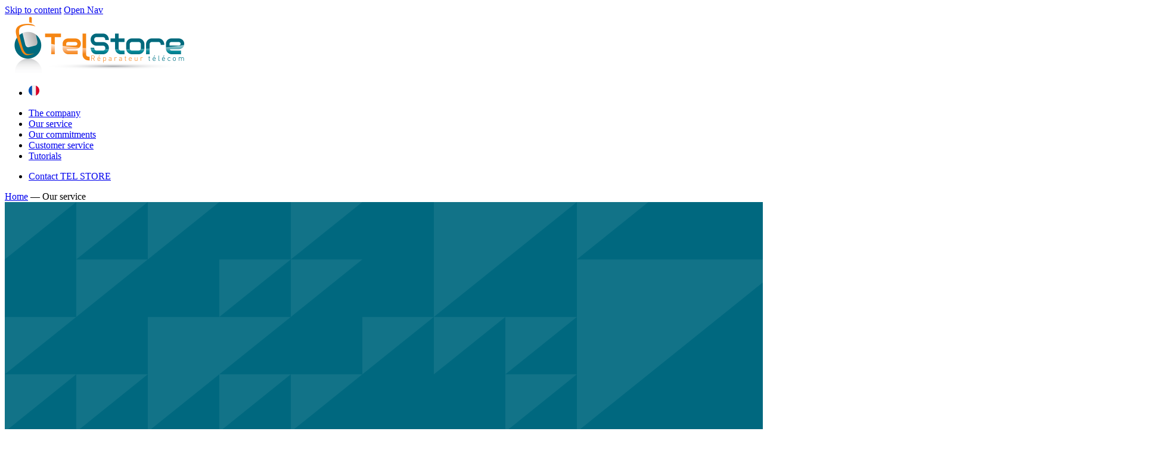

--- FILE ---
content_type: text/html; charset=UTF-8
request_url: https://www.telstore-france.com/en/service/
body_size: 9493
content:
<!DOCTYPE html>
<html lang="en-GB" prefix="og: http://ogp.me/ns#">
<head>
	<meta charset="UTF-8">
	<meta name="viewport" content="width=device-width, initial-scale=1">
	<link rel="profile" href="http://gmpg.org/xfn/11">
	<!-- Setting favicon, Microsoft and Apple Touch Icon 
Replace the icons using - http://realfavicongenerator.net/
-->	
<link rel="apple-touch-icon" sizes="180x180" href="https://www.telstore-france.com/wp-content/themes/boilerplate_theme/assets/images/icons/apple-touch-icon.png">
<link rel="icon" type="image/png" href="https://www.telstore-france.com/wp-content/themes/boilerplate_theme/assets/images/icons/favicon-32x32.png" sizes="32x32">
<link rel="icon" type="image/png" href="https://www.telstore-france.com/wp-content/themes/boilerplate_theme/assets/images/icons/favicon-16x16.png" sizes="16x16">
<link rel="manifest" href="https://www.telstore-france.com/wp-content/themes/boilerplate_theme/assets/images/icons/manifest.json">
<link rel="mask-icon" href="https://www.telstore-france.com/wp-content/themes/boilerplate_theme/assets/images/icons/safari-pinned-tab.svg" color="#5bbad5">
<meta name="theme-color" content="#ffffff">	<!--[if lt IE 9]>
	<script src="https://www.telstore-france.com/wp-content/themes/boilerplate_theme/js/html5.js" type="text/javascript"></script>
<![endif]-->


<!-- Search Engine Optimisation by Rank Math - https://s.rankmath.com/home -->
<title>The benefits of Tel Store, mobile device repairer - Tel Store</title>
<meta name="robots" content="follow, index, max-snippet:-1, max-video-preview:-1, max-image-preview:large"/>
<link rel="canonical" href="https://www.telstore-france.com/en/service/" />
<meta property="og:locale" content="en_GB">
<meta property="og:type" content="article">
<meta property="og:title" content="The benefits of Tel Store, mobile device repairer - Tel Store">
<meta property="og:url" content="https://www.telstore-france.com/en/service/">
<meta property="og:site_name" content="Tel Store">
<meta property="article:published_time" content="2019-04-23T12:15:13+00:00">
<meta property="article:modified_time" content="2019-11-14T10:13:53+00:00">
<meta property="og:updated_time" content="2019-11-14T10:13:53+00:00">
<meta name="twitter:card" content="summary_large_image">
<meta name="twitter:title" content="The benefits of Tel Store, mobile device repairer - Tel Store">
<script type="application/ld+json" class="rank-math-schema">{
    "@context": "https://schema.org",
    "@graph": [
        {
            "@type": "Organization",
            "@id": "https://www.telstore-france.com/#organization",
            "name": "Tel\\'Store",
            "url": "https://www.telstore-france.com"
        },
        {
            "@type": "WebSite",
            "@id": "https://www.telstore-france.com/#website",
            "url": "https://www.telstore-france.com",
            "name": "Tel\\'Store",
            "publisher": {
                "@id": "https://www.telstore-france.com/#organization"
            },
            "inLanguage": "en-GB",
            "potentialAction": {
                "@type": "SearchAction",
                "target": "https://www.telstore-france.com/?s={search_term_string}",
                "query-input": "required name=search_term_string"
            }
        },
        {
            "@type": "WebPage",
            "@id": "https://www.telstore-france.com/en/service/#webpage",
            "url": "https://www.telstore-france.com/en/service/",
            "name": "The benefits of Tel Store, mobile device repairer - Tel Store",
            "datePublished": "2019-04-23T12:15:13+00:00",
            "dateModified": "2019-11-14T10:13:53+00:00",
            "isPartOf": {
                "@id": "https://www.telstore-france.com/#website"
            },
            "inLanguage": "en-GB"
        },
        {
            "@type": "Article",
            "headline": "The benefits of Tel Store, mobile device repairer - Tel Store",
            "datePublished": "2019-04-23GMT+000012:15:13+00:00",
            "dateModified": "2019-11-14GMT+000010:13:53+00:00",
            "author": {
                "@type": "Person",
                "name": "Agence_B17"
            },
            "@id": "https://www.telstore-france.com/en/service/#schema-4973",
            "isPartOf": {
                "@id": "https://www.telstore-france.com/en/service/#webpage"
            },
            "publisher": {
                "@id": "https://www.telstore-france.com/#organization"
            },
            "inLanguage": "en-GB",
            "mainEntityOfPage": {
                "@id": "https://www.telstore-france.com/en/service/#webpage"
            }
        }
    ]
}</script>
<!-- /Rank Math WordPress SEO plugin -->

<link rel='dns-prefetch' href='//cdnjs.cloudflare.com' />
<link rel="stylesheet" href="https://www.telstore-france.com/wp-content/cache/minify/a7338.css" media="all" />

<script type='text/javascript' src='https://www.telstore-france.com/wp-includes/js/jquery/jquery.js?ver=1.12.4-wp'></script>
<link rel="alternate" href="https://www.telstore-france.com/nos-prestations/" hreflang="fr" />
<link rel="alternate" href="https://www.telstore-france.com/en/service/" hreflang="en" />
<style id="gdpr_cookie_compliance_inline_styles" type='text/css'>
	#moove_gdpr_cookie_modal,#moove_gdpr_cookie_info_bar,.gdpr_cookie_settings_shortcode_content{font-family:inherit}#moove_gdpr_save_popup_settings_button{background-color:#373737;color:#fff}#moove_gdpr_save_popup_settings_button:hover{background-color:#000}#moove_gdpr_cookie_info_bar .moove-gdpr-info-bar-container .moove-gdpr-info-bar-content a.mgbutton,#moove_gdpr_cookie_info_bar .moove-gdpr-info-bar-container .moove-gdpr-info-bar-content button.mgbutton{background-color:#e98f00}#moove_gdpr_cookie_modal .moove-gdpr-modal-content .moove-gdpr-modal-footer-content .moove-gdpr-button-holder a.mgbutton,#moove_gdpr_cookie_modal .moove-gdpr-modal-content .moove-gdpr-modal-footer-content .moove-gdpr-button-holder button.mgbutton,.gdpr_cookie_settings_shortcode_content .gdpr-shr-button.button-green{background-color:#e98f00;border-color:#e98f00}#moove_gdpr_cookie_modal .moove-gdpr-modal-content .moove-gdpr-modal-footer-content .moove-gdpr-button-holder a.mgbutton:hover,#moove_gdpr_cookie_modal .moove-gdpr-modal-content .moove-gdpr-modal-footer-content .moove-gdpr-button-holder button.mgbutton:hover,.gdpr_cookie_settings_shortcode_content .gdpr-shr-button.button-green:hover{background-color:#fff;color:#e98f00}#moove_gdpr_cookie_modal .moove-gdpr-modal-content .moove-gdpr-modal-close i,#moove_gdpr_cookie_modal .moove-gdpr-modal-content .moove-gdpr-modal-close span.gdpr-icon{background-color:#e98f00;border:1px solid #e98f00}#moove_gdpr_cookie_modal .moove-gdpr-modal-content .moove-gdpr-modal-close i:hover,#moove_gdpr_cookie_modal .moove-gdpr-modal-content .moove-gdpr-modal-close span.gdpr-icon:hover{color:#e98f00}#moove_gdpr_cookie_modal .moove-gdpr-modal-content .moove-gdpr-modal-left-content #moove-gdpr-menu li.menu-item-selected a span.gdpr-icon,#moove_gdpr_cookie_modal .moove-gdpr-modal-content .moove-gdpr-modal-left-content #moove-gdpr-menu li.menu-item-selected button span.gdpr-icon{color:inherit}#moove_gdpr_cookie_modal .moove-gdpr-modal-content .moove-gdpr-modal-left-content #moove-gdpr-menu li:hover a,#moove_gdpr_cookie_modal .moove-gdpr-modal-content .moove-gdpr-modal-left-content #moove-gdpr-menu li:hover button{color:#000}#moove_gdpr_cookie_modal .moove-gdpr-modal-content .moove-gdpr-modal-left-content #moove-gdpr-menu li a span.gdpr-icon,#moove_gdpr_cookie_modal .moove-gdpr-modal-content .moove-gdpr-modal-left-content #moove-gdpr-menu li button span.gdpr-icon{color:inherit}#moove_gdpr_cookie_modal .gdpr-acc-link{line-height:0;font-size:0;color:transparent;position:absolute}#moove_gdpr_cookie_modal .moove-gdpr-modal-content .moove-gdpr-modal-close:hover i,#moove_gdpr_cookie_modal .moove-gdpr-modal-content .moove-gdpr-modal-left-content #moove-gdpr-menu li a,#moove_gdpr_cookie_modal .moove-gdpr-modal-content .moove-gdpr-modal-left-content #moove-gdpr-menu li button,#moove_gdpr_cookie_modal .moove-gdpr-modal-content .moove-gdpr-modal-left-content #moove-gdpr-menu li button i,#moove_gdpr_cookie_modal .moove-gdpr-modal-content .moove-gdpr-modal-left-content #moove-gdpr-menu li a i,#moove_gdpr_cookie_modal .moove-gdpr-modal-content .moove-gdpr-tab-main .moove-gdpr-tab-main-content a:hover,#moove_gdpr_cookie_info_bar.moove-gdpr-dark-scheme .moove-gdpr-info-bar-container .moove-gdpr-info-bar-content a.mgbutton:hover,#moove_gdpr_cookie_info_bar.moove-gdpr-dark-scheme .moove-gdpr-info-bar-container .moove-gdpr-info-bar-content button.mgbutton:hover,#moove_gdpr_cookie_info_bar.moove-gdpr-dark-scheme .moove-gdpr-info-bar-container .moove-gdpr-info-bar-content a:hover,#moove_gdpr_cookie_info_bar.moove-gdpr-dark-scheme .moove-gdpr-info-bar-container .moove-gdpr-info-bar-content button:hover,#moove_gdpr_cookie_info_bar.moove-gdpr-dark-scheme .moove-gdpr-info-bar-container .moove-gdpr-info-bar-content span.change-settings-button:hover{color:#e98f00}#moove_gdpr_cookie_modal .moove-gdpr-modal-content .moove-gdpr-modal-left-content #moove-gdpr-menu li.menu-item-selected a,#moove_gdpr_cookie_modal .moove-gdpr-modal-content .moove-gdpr-modal-left-content #moove-gdpr-menu li.menu-item-selected button{color:#000}#moove_gdpr_cookie_modal .moove-gdpr-modal-content .moove-gdpr-modal-left-content #moove-gdpr-menu li.menu-item-selected a i,#moove_gdpr_cookie_modal .moove-gdpr-modal-content .moove-gdpr-modal-left-content #moove-gdpr-menu li.menu-item-selected button i{color:#000}#moove_gdpr_cookie_modal.lity-hide{display:none}</style><!-- Code snippet to speed up Google Fonts rendering: googlefonts.3perf.com -->
<link rel="dns-prefetch" href="https://fonts.gstatic.com">
<link rel="preconnect" href="https://fonts.gstatic.com" crossorigin="anonymous">
<link rel="preload" href="https://fonts.googleapis.com/css?family=Roboto:400,500,700" as="fetch" crossorigin="anonymous">
<script type="text/javascript">
	!function(e,n,t){"use strict";var o="https://fonts.googleapis.com/css?family=Roboto:400,500,700",r="__3perf_googleFontsStylesheet";function c(e){(n.head||n.body).appendChild(e)}function a(){var e=n.createElement("link");e.href=o,e.rel="stylesheet",c(e)}function f(e){if(!n.getElementById(r)){var t=n.createElement("style");t.id=r,c(t)}n.getElementById(r).innerHTML=e}e.FontFace&&e.FontFace.prototype.hasOwnProperty("display")?(t[r]&&f(t[r]),fetch(o).then(function(e){return e.text()}).then(function(e){return e.replace(/@font-face {/g,"@font-face{font-display:swap;")}).then(function(e){return t[r]=e}).then(f).catch(a)):a()}(window,document,localStorage);
</script>
<!-- End of code snippet for Google Fonts -->
<script src="https://polyfill.io/v3/polyfill.min.js?features=IntersectionObserver"></script>

</head>
<body class="page-template-default page page-id-84 wp-custom-logo">
	<div id="page" class="site">


		<a class="skip-link screen-reader-text" href="#content">Skip to content</a>
		<a href="#0" class="nav-trigger">Open Nav<span aria-hidden="true"></span></a>

		<header id="masthead" class="site__header row" role="banner">	
			<div class="site__header--wrapper">	

				<div id="branding" class="site__branding">
					<a href="https://www.telstore-france.com/en/" class="custom-logo-link" rel="home"><img width="320" height="97" src="https://www.telstore-france.com/wp-content/uploads/2019/04/TelStore-logo.png" class="custom-logo" alt="Tel Store" srcset="https://www.telstore-france.com/wp-content/uploads/2019/04/TelStore-logo.png 320w, https://www.telstore-france.com/wp-content/uploads/2019/04/TelStore-logo-300x91.png 300w" sizes="(max-width: 320px) 100vw, 320px" /></a>
					<div class="langage--switcher">
						<ul>
								<li class="lang-item lang-item-2 lang-item-fr lang-item-first"><a lang="fr-FR" hreflang="fr-FR" href="https://www.telstore-france.com/nos-prestations/"><img src="https://www.telstore-france.com/wp-content/polylang/fr_FR.png" title="Français" alt="Français" /></a></li>
						</ul>
					</div>
				</div>

				<nav id="site__nav" class="site__nav main__nav" role="navigation">
					<div class="dropdownBackground">
						<span class="arrow"></span>
					</div>
					<ul id="primary-nav" class="cd-primary-nav"><li id="menu-item-94" class="menu-item menu-item-type-post_type menu-item-object-page"><a href="https://www.telstore-france.com/en/the-company/"><span>The company</span><span class="subtitle--menu"></span></a></li>
<li id="menu-item-92" class="menu-item menu-item-type-post_type menu-item-object-page current-menu-item page_item page-item-84 current_page_item active"><a href="https://www.telstore-france.com/en/service/"><span>Our service</span><span class="subtitle--menu"></span></a></li>
<li id="menu-item-91" class="menu-item menu-item-type-post_type menu-item-object-page"><a href="https://www.telstore-france.com/en/our-commitments/"><span>Our commitments</span><span class="subtitle--menu"></span></a></li>
<li id="menu-item-93" class="menu-item menu-item-type-post_type menu-item-object-page"><a href="https://www.telstore-france.com/en/customer-service/"><span>Customer service</span><span class="subtitle--menu"></span></a></li>
<li id="menu-item-95" class="menu-item menu-item-type-post_type menu-item-object-page"><a href="https://www.telstore-france.com/en/tutorials/"><span>Tutorials</span><span class="subtitle--menu"></span></a></li>
</ul>				</nav>


				<nav id="secondary--nav">
					<ul id="secondary-nav" class="cd-secondary-nav"><li id="menu-item-96" class="menu-item menu-item-type-post_type menu-item-object-page"><a href="https://www.telstore-france.com/en/contact-us/"><span>Contact TEL STORE</span><span class="subtitle--menu"></span></a></li>
</ul>				</nav>

			</div>	
		</header>

		<div data-scroll>
	



<section class="site__main">
	<div class="container">
		<div class="breadcrumb">
			<div id="nav_crumb" class="nav_crumb" ><span class="breadcrumb--icon"></span><span class="breacrumb--content"><a href="https://www.telstore-france.com/en">Home</a>  <span class="delimiter">—</span>  <span class="current">Our service</span></span></div>		</div>
	</div><!-- .container -->
</section><!-- .site__main -->
<div class="cover cover--classic">
	<div class="wrapper">
		<div class="svg--container">
			<svg xmlns="http://www.w3.org/2000/svg" width="1920" height="480">
			  <defs>
			    <clipPath id="a">
			      <path fill="#00687f" d="M0 0h1920v338.862L0 480V0z" data-name="Tracé 164"/>
			    </clipPath>
			  </defs>
			  <g clip-path="url(#a)" data-name="Groupe de masques 7">
			    <path fill="#00687f" d="M0 0h1920v770.871H0z" data-name="Rectangle 49"/>
			    <g fill="rgba(255,255,255,0.07)" data-name="Groupe 127">
			      <path d="M0 96.359V0h120z" data-name="Tracé 87"/>
			      <path d="M0 385.436v-96.359h120z" data-name="Tracé 88"/>
			      <path d="M0 289.077v-96.359h120z" data-name="Tracé 89"/>
			      <path d="M0 674.512v-96.359h120z" data-name="Tracé 90"/>
			      <path d="M0 770.871v-96.359h120z" data-name="Tracé 91"/>
			      <path d="M600 770.871v-96.359h120z" data-name="Tracé 92"/>
			      <path d="M120 192.718V96.359h120z" data-name="Tracé 93"/>
			      <path d="M120 385.436v-96.359h120z" data-name="Tracé 94"/>
			      <path d="M240 96.359V0h120z" data-name="Tracé 95"/>
			      <path d="M120 96.359V0h120z" data-name="Tracé 96"/>
			      <path d="M360 192.718V96.359h120z" data-name="Tracé 97"/>
			      <path d="M240 192.718v192.718l240-192.718z" data-name="Tracé 98"/>
			      <path d="M480 96.359V0h120z" data-name="Tracé 99"/>
			      <path d="M480 192.718V96.359h120z" data-name="Tracé 100"/>
			      <path d="M480 385.436v-96.359h120z" data-name="Tracé 101"/>
			      <path d="M360 385.436v-96.359h120z" data-name="Tracé 102"/>
			      <path d="M480 578.153v-96.359h120z" data-name="Tracé 103"/>
			      <path d="M600 289.077v-96.359h120z" data-name="Tracé 104"/>
			      <path d="M480 578.153v192.718l240-192.718z" data-name="Tracé 105"/>
			      <path d="M600 385.435v192.718l240-192.718z" data-name="Tracé 106"/>
			      <path d="M720 0v192.718L960 0z" data-name="Tracé 107"/>
			      <path d="M840 289.077v-96.359h120z" data-name="Tracé 108"/>
			      <path d="M840 385.436v-96.359h120z" data-name="Tracé 109"/>
			      <path d="M720 578.153v192.718l240-192.718z" data-name="Tracé 110"/>
			      <path d="M960 96.359V0h120z" data-name="Tracé 111"/>
			      <path d="M840 385.435v192.718l240-192.718z" data-name="Tracé 112"/>
			      <path d="M960 578.153v-96.359h120z" data-name="Tracé 113"/>
			      <path d="M720 289.077v-96.359h120z" data-name="Tracé 114"/>
			      <path d="M960 674.512v96.359h120l120-96.359z" data-name="Tracé 115"/>
			      <path d="M960 96.359v289.076l360-289.076z" data-name="Tracé 116"/>
			      <path d="M1320 385.436v-96.359h120z" data-name="Tracé 117"/>
			      <path d="M1080 385.435v289.077l360-289.077z" data-name="Tracé 118"/>
			      <path d="M120 481.794v289.077l360-289.077z" data-name="Tracé 119"/>
			      <path d="M1320 578.153v-96.359h120z" data-name="Tracé 120"/>
			      <path d="M1200 578.153v192.718l240-192.718z" data-name="Tracé 121"/>
			      <path d="M1320 0v192.718L1560 0z" data-name="Tracé 122"/>
			      <path d="M1440 289.077v-96.359h120z" data-name="Tracé 123"/>
			      <path d="M1560 96.359V0h120z" data-name="Tracé 124"/>
			      <path d="M1560 289.077v-96.359h120z" data-name="Tracé 125"/>
			      <path d="M1440 385.436v-96.359h120z" data-name="Tracé 126"/>
			      <path d="M1560 481.794v-96.359h120z" data-name="Tracé 127"/>
			      <path d="M1440 481.794v192.718l240-192.718z" data-name="Tracé 128"/>
			      <path d="M1320 674.512v96.359h240l120-96.359z" data-name="Tracé 129"/>
			      <path d="M1680 96.359V0h120z" data-name="Tracé 130"/>
			      <path d="M1680 192.718V96.359h120z" data-name="Tracé 131"/>
			      <path d="M1680 385.436v-96.359h120z" data-name="Tracé 132"/>
			      <path d="M1680 481.794v-96.359h120z" data-name="Tracé 133"/>
			      <path d="M1680 674.512v-96.359h120z" data-name="Tracé 134"/>
			      <path d="M1800 192.718v192.718l120-96.359v-96.359z" data-name="Tracé 135"/>
			      <path d="M1800 578.153v-96.359h120z" data-name="Tracé 136"/>
			      <path d="M1680 674.512v96.359h120l120-96.359z" data-name="Tracé 137"/>
			    </g>
			  </g>
			</svg>
		</div>

		<div class="cover--content">
			
								<h1 class="title__page" data-splitting>Our service</h1>
					</div>
	</div>
</div>
<section id="content">

	<div class="container-sm">

		<div class="row">
			<div class="block block--content w-100">

			</div>

		</div>
	</div>
	



						<!-- Bloc content -->
							<div class="container-sm">

					<div class="row">
						<div class="block block--content w-100">
							<p></p>
						</div>

					</div>
				</div>


				<!-- Galery img -->
				

								<!-- Bloc content -->
								<div class="section--layout">
						<div class="container">

							<div id="repair" class="wrapper wrapper--flex">
								<div class="section--text bg--orange">
									<div class="inner">
										<h2>Mobile phone repairs</h2>
<p>Repair of all mobile phone brands and models;</p>
<ul class="check--ul">
<li>Comprehensive and detailed fault diagnosis;</li>
<li>Use of manufacturer-approved components;</li>
<li>Quick processing, job can be tracked via the Tel Store online tool;</li>
<li>Customer data preserved upon request;</li>
<li>Parts and labour under warranty.</li>
</ul>
<p>Initially specialised in mobile phone repairs, our Repair offer now covers most devices, so you can remain as mobile as possible at work (smartphones, tablets, cameras, computers, etc.)</p>
									</div>
								</div>
								<div class="section--media show-on-scroll">
									<div class="overlay"></div>
									<div class="item--img" style="background-image: url('https://www.telstore-france.com/wp-content/uploads/2019/11/telstore-reparation-mobile.jpg');"></div>
									<!-- <img src="https://www.telstore-france.com/wp-content/uploads/2019/11/telstore-reparation-mobile.jpg" alt=""> -->
								</div>
							</div>
						</div>
					</div>
				

								<!-- Bloc content -->
								<div class="section--layout">
						<div class="container">
							<div id="reconditioning" class="wrapper wrapper--flex reverse">
								<div class="section--media show-on-scroll">
									<div class="overlay"></div>
									<div class="item--img" style="background-image: url('https://www.telstore-france.com/wp-content/uploads/2019/08/telstore-reconditionnement-neuf.jpg');"></div>
									<!-- <img src="https://www.telstore-france.com/wp-content/uploads/2019/08/telstore-reconditionnement-neuf.jpg" alt=""> -->
								</div>
								<div class="section--text bg--bleu">
									<div class="inner">
										<h2>Mobile phone reconditioning</h2>
<p>Multi-brand smartphone reconditioning</p>
<ul class="check--ul">
<li>Comprehensive and detailed motherboard diagnosis</li>
<li>Use of manufacturer-approved components</li>
<li>Optimised assembly process by specialised teams</li>
<li>Inspection of results at various stages of the production chain</li>
<li>Parts and labour under warranty</li>
</ul>
<p>Tel Store soon began offering mobile phone reconditioning services to partners wishing to provide their customers with like-new devices.</p>
<p>Assembled either internally or ordered directly from the manufacturer, these reconditioned mobile phones will satisfy your customers thanks to their superior quality and highly competitive prices.</p>
									</div>
								</div>
							</div>
						</div>

						<!-- bloc 3 col -->
						

								<!-- Bloc content -->
								<div class="section--layout">
						<div class="container">

							<div id="order" class="wrapper wrapper--flex">
								<div class="section--text bg--blanc">
									<div class="inner">
										<h2>Order management</h2>
<p>Stock management for mobile phones of all brands</p>
<ul class="check--ul">
<li>Daily dispatch management</li>
<li>Sourcing via specialised markets or internally</li>
<li>Real-time follow-up and tracking</li>
<li>SMS alerts for customers</li>
</ul>
<p>Thanks to our Order Management service, Tel Store dispatches required products quickly, whilst offering an easily-accessible report. The perfect solution for managing your mobile fleet damages on a daily basis.</p>
									</div>
								</div>
								<div class="section--media show-on-scroll">
									<div class="overlay"></div>
									<div class="item--img" style="background-image: url('https://www.telstore-france.com/wp-content/uploads/2019/10/telstore-gestion-commande.jpg');"></div>
									<!-- <img src="https://www.telstore-france.com/wp-content/uploads/2019/10/telstore-gestion-commande.jpg" alt=""> -->
								</div>
							</div>
						</div>
					</div>
				

								<!-- Bloc content -->
								<div class="section--layout">
						<div class="container">
							<div id="hotline" class="wrapper wrapper--flex reverse">
								<div class="section--media show-on-scroll">
									<div class="overlay"></div>
									<div class="item--img" style="background-image: url('https://www.telstore-france.com/wp-content/uploads/2019/09/telstore-support-hotline-dedie.jpg');"></div>
									<!-- <img src="https://www.telstore-france.com/wp-content/uploads/2019/09/telstore-support-hotline-dedie.jpg" alt=""> -->
								</div>
								<div class="section--text bg--bleu">
									<div class="inner">
										<h2>Decidated hotline</h2>
<p>Service available from 9 am to 6 pm</p>
<ul class="check--ul">
<li>Specialised contact person at Tel Store depending on the type of contract</li>
<li>Responses to technical questions</li>
<li>Remote diagnoses and compute manipulations can be conducted</li>
<li>The “After-Sales Return” option can be activated</li>
</ul>
<p>Our Hotline support service is available, responsive and able to suggest solutions remotely, with a view to assisting users and thus reducing rebounds.</p>
									</div>
								</div>
							</div>
						</div>

						<!-- bloc 3 col -->
						

								<!-- Bloc content -->
										<div class="section--content">
								<div class="container">
									
										<div class="row row--item">
																							<div class="block--item w-100 w-30-l">
													<img src="https://www.telstore-france.com/wp-content/uploads/2019/04/reconditionnement-ecran-telstore.jpg" alt="">
													<div class="block--content">
														<h3>Screen reconditioning</h3>
<p>Since 2005, we have set up our own mobile phone screen reconditioning process within our premises, in a white room. Reassembling our own components so they are like-new ensures better quality control and cost reduction.</p>
													</div>
												</div>
																							<div class="block--item w-100 w-30-l">
													<img src="https://www.telstore-france.com/wp-content/uploads/2019/04/soudure-niveau-3-telstore.jpg" alt="">
													<div class="block--content">
														<h3>Level III welding</h3>
<p>Our skills and technological equipment enable us to conduct level 3 repairs (electronic repairs on the motherboard). This enhances our reparability rate and reduced the number irreparable products.</p>
													</div>
												</div>
																							<div class="block--item w-100 w-30-l">
													<img src="https://www.telstore-france.com/wp-content/uploads/2019/04/outil-en-ligne-telstore.jpg" alt="">
													<div class="block--content">
														<h3>Online follow-up</h3>
<p>Our online tools enable real-time follow-up of all our jobs, as well as access to customer files. Results can be extracted in personalised formats, so the data is easier to exploit on your side.</p>
													</div>
												</div>
																					</div>
																	</div>
							</div>

						

								<!-- Bloc content -->
										<div class="section--content">
								<div class="container">

									<div class="row">
										<div class="cta--block w-100 w-50-m">
											<div class="cta--inner">
												<div class="block--title w-100 w-50-m">
													<p class="cta--title">Need more informations? Ask us</p>
												</div>
												<div class="block--button w-100 w-50-m">
													<a class="btn btn--md" href="https://www.telstore-france.com/en/contact-us/">Get in touch</a>
												</div>
											</div>

										</div>
									</div>
								</div>
							</div>
						

					
				</section>
				
<section id="reassurance">
	<div class="container">
			    <ul class="reassurance--list">

	    
	        <li class="reassurance--item">
				<div class="icon--item">
					<span class="icon">
						<img src="https://www.telstore-france.com/wp-content/uploads/2019/04/diploma.svg" alt="">
					</span>
					<svg xmlns="http://www.w3.org/2000/svg" width="125" height="99.486"><path data-name="Tracé 48" d="M83.289 0C117.807 0 125 2.468 125 36.986a62.5 62.5 0 0 1-125 0C0 2.468 48.771 0 83.289 0z" fill="#e98f00"/></svg>
				</div>
				<label>More than 8 years of experience</label>
	        </li>

	    
	        <li class="reassurance--item">
				<div class="icon--item">
					<span class="icon">
						<img src="https://www.telstore-france.com/wp-content/uploads/2019/04/fait-en-france.svg" alt="">
					</span>
					<svg xmlns="http://www.w3.org/2000/svg" width="125" height="99.486"><path data-name="Tracé 48" d="M83.289 0C117.807 0 125 2.468 125 36.986a62.5 62.5 0 0 1-125 0C0 2.468 48.771 0 83.289 0z" fill="#e98f00"/></svg>
				</div>
				<label>Products refurbished in France</label>
	        </li>

	    
	        <li class="reassurance--item">
				<div class="icon--item">
					<span class="icon">
						<img src="https://www.telstore-france.com/wp-content/uploads/2019/04/support.svg" alt="">
					</span>
					<svg xmlns="http://www.w3.org/2000/svg" width="125" height="99.486"><path data-name="Tracé 48" d="M83.289 0C117.807 0 125 2.468 125 36.986a62.5 62.5 0 0 1-125 0C0 2.468 48.771 0 83.289 0z" fill="#e98f00"/></svg>
				</div>
				<label>After-sales service dedicated</label>
	        </li>

	    
	        <li class="reassurance--item">
				<div class="icon--item">
					<span class="icon">
						<img src="https://www.telstore-france.com/wp-content/uploads/2019/04/expertise-technique.svg" alt="">
					</span>
					<svg xmlns="http://www.w3.org/2000/svg" width="125" height="99.486"><path data-name="Tracé 48" d="M83.289 0C117.807 0 125 2.468 125 36.986a62.5 62.5 0 0 1-125 0C0 2.468 48.771 0 83.289 0z" fill="#e98f00"/></svg>
				</div>
				<label>Expert assessment</label>
	        </li>

	    
	        <li class="reassurance--item">
				<div class="icon--item">
					<span class="icon">
						<img src="https://www.telstore-france.com/wp-content/uploads/2019/04/livraison-rapide.svg" alt="">
					</span>
					<svg xmlns="http://www.w3.org/2000/svg" width="125" height="99.486"><path data-name="Tracé 48" d="M83.289 0C117.807 0 125 2.468 125 36.986a62.5 62.5 0 0 1-125 0C0 2.468 48.771 0 83.289 0z" fill="#e98f00"/></svg>
				</div>
				<label>Delivery in 24h and 48h</label>
	        </li>

	    
	    </ul>
		</div>
</section>

<footer id="footer" class="site__footer" role="contentinfo">
	
		<div class="wrap">
			<div class="wrapper--left w-100 w-30-l">
				<div class="footer--item w-100">
					<a href="https://www.telstore-france.com/en/">
						<a href="https://www.telstore-france.com/en/" class="custom-logo-link" rel="home"><img width="320" height="97" src="https://www.telstore-france.com/wp-content/uploads/2019/04/TelStore-logo.png" class="custom-logo" alt="Tel Store" srcset="https://www.telstore-france.com/wp-content/uploads/2019/04/TelStore-logo.png 320w, https://www.telstore-france.com/wp-content/uploads/2019/04/TelStore-logo-300x91.png 300w" sizes="(max-width: 320px) 100vw, 320px" /></a>					</a>
				</div>
			</div>
			<div class="wrapper--right w-100 w-70-l">
				<div class="row">
					<div class="footer--item w-50 w-25-l">
													<ul>
								<div class="widget widget_nav_menu"><div class="menu-menu-footer-1-eng-container"><ul id="menu-menu-footer-1-eng" class="menu"><li id="menu-item-324" class="menu-item menu-item-type-post_type menu-item-object-page menu-item-324"><a href="https://www.telstore-france.com/en/the-company/">The company</a></li>
<li id="menu-item-322" class="menu-item menu-item-type-post_type menu-item-object-page current-menu-item page_item page-item-84 current_page_item menu-item-322"><a href="https://www.telstore-france.com/en/service/" aria-current="page">Our service</a></li>
<li id="menu-item-323" class="menu-item menu-item-type-post_type menu-item-object-page menu-item-323"><a href="https://www.telstore-france.com/en/customer-service/">Customer service</a></li>
<li id="menu-item-325" class="menu-item menu-item-type-post_type menu-item-object-page menu-item-325"><a href="https://www.telstore-france.com/en/tutorials/">Tutorials</a></li>
</ul></div></div>							</ul>
											</div>
					<div class="footer--item w-50 w-25-l">
													<ul>
								<div class="widget widget_nav_menu"><div class="menu-menu-footer-2-eng-container"><ul id="menu-menu-footer-2-eng" class="menu"><li id="menu-item-326" class="menu-item menu-item-type-post_type menu-item-object-page menu-item-326"><a href="https://www.telstore-france.com/en/our-commitments/">Our commitments</a></li>
<li id="menu-item-327" class="menu-item menu-item-type-post_type menu-item-object-page menu-item-327"><a href="https://www.telstore-france.com/en/contact-us/">Contact Tel Store</a></li>
</ul></div></div>							</ul>
											</div>
					<div class="footer--item info--item w-100 w-25-l">
													<ul>
								<div class="widget_text widget widget_custom_html"><p class="footer--title">Our location</p><div class="textwidget custom-html-widget">436 Rue Pierre et Marie Curie<br/>
44430 LE LOROUX BOTTEREAU
<a href="https://www.google.fr/maps/place/Tel+Store+Sarl/@47.2336287,-1.3755814,17z/data=!3m1!4b1!4m5!3m4!1s0x4805e3bd1d68b481:0xd25e4c637ec4d4b2!8m2!3d47.2336287!4d-1.3733927" target="_blank" rel="noopener noreferrer">Locate us on Google Maps</a>
</div></div><div class="widget ea-sample-widget"><p class="footer--title">Get in touch</p>02 28 02 25 14</div><div class="widget_text widget widget_custom_html"><div class="textwidget custom-html-widget"><a href="mailto:contact@telstore-france.com">contact@telstore-france.com</a></div></div>							</ul>
											</div>
				</div>

					<div class="copyright">
						<p class="text--small">Tel Store &copy; 2026												 	Created by B17 Communication -

							<a href="/en/legal-notice">
								 Legal notice
							</a>

											</p>
				</div>

			</div>
		</div>
		
		
<div class="container">


</div>
</footer>
</div>
</div><!-- #page -->

<div class="cd-overlay"></div>




  <div id="moove_gdpr_cookie_info_bar" class="moove-gdpr-info-bar-hidden moove-gdpr-align-center moove-gdpr-dark-scheme gdpr_infobar_postion_bottom">
    <div class="moove-gdpr-info-bar-container">
      <div class="moove-gdpr-info-bar-content">
        
<div class="moove-gdpr-cookie-notice">
  <p>This site uses cookies to provide you with the best possible browsing conditions, and for audience rating purposes.</p>
<p>By clicking on ‘OK’, you accept the use of cookies on this site. Click <span data-href="#moove_gdpr_cookie_modal" class="change-settings-button">here</span> to find out more and configure the cookies.</p>
</div>
<!--  .moove-gdpr-cookie-notice -->        
<div class="moove-gdpr-button-holder">
  <button class="mgbutton moove-gdpr-infobar-allow-all">OK</button>
  </div>
<!--  .button-container -->      </div>
      <!-- moove-gdpr-info-bar-content -->
    </div>
    <!-- moove-gdpr-info-bar-container -->
  </div>
  <!-- #moove_gdpr_cookie_info_bar  -->
	<script type="text/javascript">
		document.addEventListener( 'wpcf7mailsent', function( event ) {
   if ( '5' == event.detail.contactFormId ) { // Sends sumissions on contact form to the first thank you page
   	location = '/contact/confirmation-de-contact/';
    } else if ( '290' == event.detail.contactFormId ) { // Sends submissions on job form to the second thank you page
    	location = '/contact-us/contact-confirmation/';
    }
}, false );
</script>
<script type='text/javascript' src='https://www.telstore-france.com/wp-content/themes/boilerplate_theme/assets/js/splitting.js?ver=20140429'></script>
<script type='text/javascript' src='https://www.telstore-france.com/wp-includes/js/imagesloaded.min.js?ver=3.2.0'></script>
<script type='text/javascript' src='https://www.telstore-france.com/wp-content/themes/boilerplate_theme/assets/js/demo.js?ver=20140429'></script>
<script type='text/javascript' src='https://cdnjs.cloudflare.com/ajax/libs/gsap/2.1.3/TweenMax.min.js?ver=20151215'></script>
<script type='text/javascript' src='https://www.telstore-france.com/wp-content/themes/boilerplate_theme/assets/js/scrollMagic/ScrollMagic.js?ver=20140429'></script>
<script type='text/javascript' src='https://www.telstore-france.com/wp-content/themes/boilerplate_theme/assets/js/scrollMagic/plugins/debug.addIndicators.js?ver=20140429'></script>
<script type='text/javascript' src='https://www.telstore-france.com/wp-content/themes/boilerplate_theme/assets/js/scrollMagic/plugins/animation.gsap.js?ver=20140429'></script>
<script type='text/javascript' src='https://www.telstore-france.com/wp-content/themes/boilerplate_theme/assets/js/slick.min.js?ver=20140429'></script>
<script type='text/javascript' src='https://www.telstore-france.com/wp-content/themes/boilerplate_theme/assets/js/main.js?ver=20140429'></script>
<script type='text/javascript'>
/* <![CDATA[ */
var moove_frontend_gdpr_scripts = {"ajaxurl":"https:\/\/www.telstore-france.com\/wp-admin\/admin-ajax.php","post_id":"84","plugin_dir":"https:\/\/www.telstore-france.com\/wp-content\/plugins\/gdpr-cookie-compliance","is_page":"1","strict_init":"1","enabled_default":{"third_party":0,"advanced":0},"geo_location":"false","force_reload":"false","is_single":"","current_user":"0","load_lity":"true","cookie_expiration":"365"};
/* ]]> */
</script>
<script type='text/javascript' src='https://www.telstore-france.com/wp-content/plugins/gdpr-cookie-compliance/dist/scripts/main.js?ver=4.1.5'></script>
<script type='text/javascript'>
/* <![CDATA[ */
var ajaxurl = "https:\/\/www.telstore-france.com\/wp-admin\/admin-ajax.php";
/* ]]> */
</script>
<script type='text/javascript' src='https://www.telstore-france.com/wp-content/plugins/contactic/assets/js/get-the-page.js?ver=1.0'></script>


<!-- V2 -->
<div id="moove_gdpr_cookie_modal" class="lity-hide">
  <div class="moove-gdpr-modal-content moove-clearfix logo-position-left moove_gdpr_modal_theme_v2">
    <a href="#" class="moove-gdpr-modal-close" rel="nofollow"><span class="gdpr-icon moovegdpr-arrow-close"></span></a>
    <div class="moove-gdpr-modal-left-content">
      <ul id="moove-gdpr-menu">
        
<li class="menu-item-on menu-item-privacy_overview menu-item-selected">
  <button data-href="#privacy_overview" class="moove-gdpr-tab-nav"><span class="gdpr-icon moovegdpr-privacy-overview"></span> <span class="gdpr-nav-tab-title">Privacy Overview</span></button>
</li>

  <li class="menu-item-strict-necessary-cookies menu-item-off">
    <button data-href="#strict-necessary-cookies" class="moove-gdpr-tab-nav"><span class="gdpr-icon moovegdpr-strict-necessary"></span> <span class="gdpr-nav-tab-title">Strictly Necessary Cookie</span></button>
  </li>


  <li class="menu-item-off menu-item-third_party_cookies">
    <button data-href="#third_party_cookies" class="moove-gdpr-tab-nav"><span class="gdpr-icon moovegdpr-3rd-party"></span> <span class="gdpr-nav-tab-title">3rd Party Cookies</span></button>
  </li>


      </ul>
    </div>
    <!--  .moove-gdpr-modal-left-content -->
  
    <div class="moove-gdpr-modal-right-content">
        <div class="moove-gdpr-modal-title"> 
          <div>
            <span class="tab-title">Privacy Overview</span>
          </div>
          
<div class="moove-gdpr-company-logo-holder">
  <img src="https://www.telstore-france.com/wp-content/uploads/2019/04/TelStore-logo.png" alt="Tel Store" class="img-responsive" />
</div>
<!--  .moove-gdpr-company-logo-holder -->        </div>
        <!-- .moove-gdpr-modal-ritle -->
        <div class="main-modal-content">

          <div class="moove-gdpr-tab-content">
            
<div id="privacy_overview" class="moove-gdpr-tab-main">
    <div class="moove-gdpr-tab-main-content">
  	<p>This website uses cookies so that we can provide you with the best user experience possible. Cookie information is stored in your browser and performs functions such as recognising you when you return to our website and helping our team to understand which sections of the website you find most interesting and useful.</p>
  	  </div>
  <!--  .moove-gdpr-tab-main-content -->

</div>
<!-- #privacy_overview -->            
  <div id="strict-necessary-cookies" class="moove-gdpr-tab-main" >
    <span class="tab-title">Strictly Necessary Cookie</span>
    <div class="moove-gdpr-tab-main-content">
      <p>Strictly Necessary Cookie should be enabled at all times so that we can save your preferences for cookie settings.</p>
<p>If you disable this cookie, we will not be able to save your preferences. This means that every time you visit this site, you will need to enable or disable cookies again.</p>
      <div class="moove-gdpr-status-bar ">
        <form>
          <fieldset>
            <label class='gdpr-acc-link' for="moove_gdpr_strict_cookies" >disable</label>
            <label class="cookie-switch">                            
              <input type="checkbox"  value="check" name="moove_gdpr_strict_cookies" id="moove_gdpr_strict_cookies">
              <span class="cookie-slider cookie-round" data-text-enable="Allow" data-text-disabled="Deny"></span>
            </label>
          </fieldset>
        </form>
      </div>
      <!-- .moove-gdpr-status-bar -->
                                              
    </div>
    <!--  .moove-gdpr-tab-main-content -->
  </div>
  <!-- #strict-necesarry-cookies -->
            
  <div id="third_party_cookies" class="moove-gdpr-tab-main" >
    <span class="tab-title">3rd Party Cookies</span>
    <div class="moove-gdpr-tab-main-content">
      <p>This website uses Google Analytics to collect anonymous information such as the number of visitors to the site, and the most popular pages.</p>
<p>Keeping this cookie enabled helps us to improve our website.</p>
      <div class="moove-gdpr-status-bar">
        <form>
          <fieldset class="fl-disabled">
            <label class='gdpr-acc-link' for="moove_gdpr_performance_cookies" >disable</label>
            <label class="cookie-switch">                    
              <input type="checkbox" value="check" name="moove_gdpr_performance_cookies" id="moove_gdpr_performance_cookies" disabled>
              <span class="cookie-slider cookie-round" data-text-enable="Allow" data-text-disabled="Deny"></span>
            </label>
          </fieldset>
        </form>
      </div>
      <!-- .moove-gdpr-status-bar -->
              <div class="moove-gdpr-strict-secondary-warning-message" style="margin-top: 10px; display: none;">
          <p>Veuillez activer les cookies strictement nécessaires en premier afin que nous puissions enregistrer vos préférences!</p>
        </div>
        <!--  .moove-gdpr-tab-main-content -->
             
    </div>
    <!--  .moove-gdpr-tab-main-content -->
  </div>
  <!-- #third_party_cookies -->
            
            
          </div>
          <!--  .moove-gdpr-tab-content -->
        </div>
        <!--  .main-modal-content -->
        <div class="moove-gdpr-modal-footer-content">
          <div class="moove-gdpr-button-holder">
  <button class="mgbutton moove-gdpr-modal-allow-all button-visible">Allow all</button>
  <button class="mgbutton moove-gdpr-modal-save-settings button-visible">Save parameters</button>
</div>
<!--  .moove-gdpr-button-holder -->          
<div class="moove-gdpr-branding-cnt">
  </div>
<!--  .moove-gdpr-branding -->        </div>
        <!--  .moove-gdpr-modal-footer-content -->
    </div>
    <!--  .moove-gdpr-modal-right-content -->

    <div class="moove-clearfix"></div>

  </div>
  <!--  .moove-gdpr-modal-content -->
</div>
<!-- #moove_gdpr_cookie_modal  --><script src="//instant.page/1.2.0" type="module" integrity="sha384-0xWpXpkOUkAVETH+RMYJlSFIDNGlnPHgmqv2rP3uZS1BM48EMcxAZGW09n4pTGV4"></script>
</body>
</html>
<!--
Performance optimized by W3 Total Cache. Learn more: https://www.boldgrid.com/w3-total-cache/

Minified using disk

Served from: www.telstore-france.com @ 2026-01-14 18:57:40 by W3 Total Cache
-->

--- FILE ---
content_type: image/svg+xml
request_url: https://www.telstore-france.com/wp-content/uploads/2019/04/expertise-technique.svg
body_size: 1082
content:
<?xml version="1.0" encoding="UTF-8"?> <svg xmlns="http://www.w3.org/2000/svg" width="60.788" height="60.79" viewBox="0 0 60.788 60.79"><g id="customer-support_1_" data-name="customer-support (1)" transform="translate(-0.273 0)"><path id="Tracé_75" data-name="Tracé 75" d="M.444,5.643l4.051,7.089a1.012,1.012,0,0,0,.633.48l3.779.945L21.869,27.119,23.3,25.687,10.136,12.522a1.01,1.01,0,0,0-.47-.267l-3.632-.911L2.586,5.305,5.543,2.348,11.584,5.8,12.5,9.432a1.01,1.01,0,0,0,.266.471L25.928,23.068l1.432-1.432L14.4,8.674,13.452,4.9a1.014,1.014,0,0,0-.48-.634L5.883.212A1.013,1.013,0,0,0,4.668.374L.617,4.425A1.013,1.013,0,0,0,.444,5.643Zm0,0" transform="translate(-0.036 -0.071)" fill="#fff"></path><path id="Tracé_76" data-name="Tracé 76" d="M197.692,175.151l-22.279,22.28L173.98,196l22.28-22.279Zm0,0" transform="translate(-155.181 -155.191)" fill="#fff"></path><path id="Tracé_77" data-name="Tracé 77" d="M58.748,399.327a1.012,1.012,0,0,0-.868-.491H51.8a1.012,1.012,0,0,0-.868.491L47.9,404.39a1.013,1.013,0,0,0,0,1.043l3.038,5.063a1.013,1.013,0,0,0,.868.491H57.88a1.013,1.013,0,0,0,.868-.491l3.038-5.063a1.013,1.013,0,0,0,0-1.043Zm-1.441,9.636h-4.93l-2.43-4.051,2.43-4.051h4.93l2.43,4.051Zm0,0" transform="translate(-42.416 -356.3)" fill="#fff"></path><path id="Tracé_78" data-name="Tracé 78" d="M48.883,24.307A12.11,12.11,0,0,0,60.663,9.218a1.012,1.012,0,0,0-1.7-.472l-6.3,6.3-5-1.667-1.668-5,6.3-6.305a1.013,1.013,0,0,0-.475-1.7A12.115,12.115,0,0,0,36.731,12.155a11.887,11.887,0,0,0,.246,2.373L14.8,36.706a11.947,11.947,0,0,0-2.373-.246A12.152,12.152,0,1,0,24.578,48.612a11.917,11.917,0,0,0-.246-2.373l5.31-5.31,2.322,2.322a1.013,1.013,0,0,0,1.432,0l.506-.507a1.136,1.136,0,0,1,1.608,1.6l0,0L35,44.858a1.013,1.013,0,0,0,0,1.432L47.083,58.37A8.173,8.173,0,1,0,58.694,46.864l-.052-.052L46.561,34.731a1.013,1.013,0,0,0-1.432,0l-.506.506a1.136,1.136,0,0,1-1.608-1.6l0,0,.507-.507a1.013,1.013,0,0,0,0-1.432L41.2,29.371l5.31-5.31A11.916,11.916,0,0,0,48.883,24.307Zm3.979,34.432a6.154,6.154,0,0,1-2.154-.393l7.909-7.91a6.141,6.141,0,0,1-5.755,8.3ZM41.39,32.419a3.16,3.16,0,0,0,4.456,4.45L57.21,48.244c.123.124.239.254.35.387L48.9,57.289c-.133-.111-.263-.227-.387-.35L37.141,45.564a3.161,3.161,0,0,0-4.456-4.45l-1.62-1.62,8.7-8.691Zm4.089-10.186L22.505,45.2a1.014,1.014,0,0,0-.267.962A10.195,10.195,0,1,1,14.874,38.8a1.022,1.022,0,0,0,.962-.267L38.8,15.564a1.012,1.012,0,0,0,.266-.962A10.078,10.078,0,0,1,49.459,2.044L44.117,7.388a1.012,1.012,0,0,0-.245,1.036L45.9,14.5a1.014,1.014,0,0,0,.641.64l6.077,2.026a1.013,1.013,0,0,0,1.036-.244l5.342-5.342c.012.193.018.385.018.575a10.075,10.075,0,0,1-12.575,9.812,1.014,1.014,0,0,0-.962.266h.005Zm0,0" fill="#fff"></path><path id="Tracé_79" data-name="Tracé 79" d="M394.45,392.752l-1.432,1.432-10.127-10.127,1.432-1.432Zm0,0" transform="translate(-341.811 -341.818)" fill="#fff"></path></g></svg> 

--- FILE ---
content_type: image/svg+xml
request_url: https://www.telstore-france.com/wp-content/uploads/2019/04/fait-en-france.svg
body_size: 583
content:
<?xml version="1.0" encoding="utf-8"?>
<!-- Generator: Adobe Illustrator 23.1.1, SVG Export Plug-In . SVG Version: 6.00 Build 0)  -->
<svg version="1.1" id="Calque_1" xmlns="http://www.w3.org/2000/svg" xmlns:xlink="http://www.w3.org/1999/xlink" width="63.774" height="43.202"
	 viewBox="0 0 63.8 43.2" style="enable-background:new 0 0 63.8 43.2;" xml:space="preserve">
<g id="france_1_" transform="translate(0 -82.581)">
	<rect id="Rectangle_23" x="21.6" y="83.6" style="fill:#FFFFFF;" width="20.6" height="41.1"/>
	<path id="Tracé_63" style="fill:#164FCE;" d="M21.6,83.6v41.1h-16c-2.5,0-4.6-2.1-4.6-4.6v-32c0-2.5,2.1-4.6,4.6-4.6H21.6z"/>
	<path id="Tracé_64" style="fill:#ED1F34;" d="M62.7,88.2v32c0,2.5-2.1,4.6-4.6,4.6h-16V83.6h16C60.7,83.6,62.7,85.7,62.7,88.2z"/>
	<path id="Tracé_65" style="fill:#121B21;" d="M58.3,82.6H5.4C2.4,82.6,0,85,0,88v32.3c0,3,2.4,5.4,5.4,5.4h52.9
		c3,0,5.4-2.4,5.4-5.4V88C63.8,85,61.3,82.6,58.3,82.6z M2.1,120.3V88c0-1.9,1.5-3.4,3.4-3.4h15.1v39.1H5.4
		C3.6,123.7,2.1,122.2,2.1,120.3z M61.7,120.3c0,1.9-1.5,3.4-3.4,3.4H43.2V86c0-0.6-0.5-1-1.1-1c-0.5,0-1,0.5-1,1v37.8H22.6V84.6
		h18.5v7.2c0,0.6,0.4,1,1,1.1c0.6,0,1-0.4,1.1-1c0,0,0,0,0-0.1v-7.2h15.1c1.9,0,3.4,1.5,3.4,3.4L61.7,120.3L61.7,120.3z"/>
</g>
</svg>


--- FILE ---
content_type: image/svg+xml
request_url: https://www.telstore-france.com/wp-content/uploads/2019/04/livraison-rapide.svg
body_size: 920
content:
<?xml version="1.0" encoding="UTF-8"?> <svg xmlns="http://www.w3.org/2000/svg" width="96.004" height="60.729" viewBox="0 0 96.004 60.729"><g id="shipped" transform="translate(0 -94.062)"><g id="Groupe_36" data-name="Groupe 36" transform="translate(0 94.062)"><g id="Groupe_35" data-name="Groupe 35" transform="translate(0 0)"><path id="Tracé_80" data-name="Tracé 80" d="M89.283,119.807,86.8,109.863a1.5,1.5,0,0,0,1.19-1.47v-1.6a6.321,6.321,0,0,0-6.313-6.313H70.35V97.169a3.11,3.11,0,0,0-3.107-3.107H9.52a3.11,3.11,0,0,0-3.107,3.107v27.258a1.5,1.5,0,0,0,3.007,0V97.169a.1.1,0,0,1,.1-.1H67.243a.1.1,0,0,1,.1.1v27.258a1.5,1.5,0,0,0,3.007,0v-1.7H88.09a4.919,4.919,0,0,1,4.671,3.407H88.087a1.5,1.5,0,0,0-1.5,1.5v3.207a4.715,4.715,0,0,0,4.71,4.71H93v6.614H89.067a9.517,9.517,0,0,0-17.994,0h-.724V130.84a1.5,1.5,0,0,0-3.007,0v11.324H36.155a9.517,9.517,0,0,0-17.994,0H9.52a.1.1,0,0,1-.1-.1v-3.307h6.514a1.5,1.5,0,1,0,0-3.007H1.5a1.5,1.5,0,1,0,0,3.007h4.91v3.307A3.11,3.11,0,0,0,9.52,145.17h8.12c0,.033,0,.067,0,.1a9.52,9.52,0,1,0,19.04,0c0-.034,0-.067,0-.1H70.552c0,.033,0,.067,0,.1a9.52,9.52,0,1,0,19.04,0c0-.034,0-.067,0-.1H94.5a1.5,1.5,0,0,0,1.5-1.5V127.633A7.929,7.929,0,0,0,89.283,119.807ZM70.35,103.482H81.674a3.311,3.311,0,0,1,3.307,3.307v.1H70.35Zm0,16.234V109.9H83.707l2.455,9.821ZM27.158,151.785a6.514,6.514,0,1,1,6.514-6.514A6.521,6.521,0,0,1,27.158,151.785Zm52.913,0a6.514,6.514,0,1,1,6.514-6.514A6.521,6.521,0,0,1,80.07,151.785ZM93,132.544h-1.7a1.706,1.706,0,0,1-1.7-1.7v-1.7H93v3.407Z" transform="translate(0 -94.062)" fill="#fff"></path></g></g><g id="Groupe_38" data-name="Groupe 38" transform="translate(24.051 142.164)"><g id="Groupe_37" data-name="Groupe 37"><path id="Tracé_81" data-name="Tracé 81" d="M131.374,350.6a3.107,3.107,0,1,0,3.107,3.107A3.11,3.11,0,0,0,131.374,350.6Z" transform="translate(-128.267 -350.597)" fill="#fff"></path></g></g><g id="Groupe_40" data-name="Groupe 40" transform="translate(76.964 142.164)"><g id="Groupe_39" data-name="Groupe 39"><path id="Tracé_82" data-name="Tracé 82" d="M413.562,350.6a3.107,3.107,0,1,0,3.107,3.107A3.11,3.11,0,0,0,413.562,350.6Z" transform="translate(-410.455 -350.597)" fill="#fff"></path></g></g><g id="Groupe_42" data-name="Groupe 42" transform="translate(38.482 135.751)"><g id="Groupe_41" data-name="Groupe 41"><path id="Tracé_83" data-name="Tracé 83" d="M229.178,316.393H206.73a1.5,1.5,0,1,0,0,3.007h22.448a1.5,1.5,0,1,0,0-3.007Z" transform="translate(-205.227 -316.393)" fill="#fff"></path></g></g><g id="Groupe_44" data-name="Groupe 44" transform="translate(3.207 129.337)"><g id="Groupe_43" data-name="Groupe 43" transform="translate(0 0)"><path id="Tracé_84" data-name="Tracé 84" d="M37.846,282.188H18.605a1.5,1.5,0,1,0,0,3.007H37.846a1.5,1.5,0,1,0,0-3.007Z" transform="translate(-17.102 -282.188)" fill="#fff"></path></g></g><g id="Groupe_46" data-name="Groupe 46" transform="translate(27.258 108.493)"><g id="Groupe_45" data-name="Groupe 45"><path id="Tracé_85" data-name="Tracé 85" d="M170.384,171.463a1.5,1.5,0,0,0-2.126,0L154.89,184.831l-6.954-6.954A1.5,1.5,0,0,0,145.81,180l8.017,8.017a1.5,1.5,0,0,0,2.126,0l14.431-14.431A1.5,1.5,0,0,0,170.384,171.463Z" transform="translate(-145.37 -171.023)" fill="#fff"></path></g></g></g></svg> 

--- FILE ---
content_type: image/svg+xml
request_url: https://www.telstore-france.com/wp-content/uploads/2019/04/diploma.svg
body_size: 1219
content:
<?xml version="1.0" encoding="UTF-8"?> <svg xmlns="http://www.w3.org/2000/svg" width="47" height="60" viewBox="0 0 47 60"><g id="diploma" transform="translate(-6.5)"><path id="Tracé_52" data-name="Tracé 52" d="M38.914,0H6.5V60h47V14.586ZM39.5,3.414,50.086,14H39.5ZM8.5,58V2h29V16h14V58Z" fill="#fff"></path><path id="Tracé_53" data-name="Tracé 53" d="M16.5,17h9a1,1,0,0,0,0-2h-9a1,1,0,0,0,0,2Z" fill="#fff"></path><path id="Tracé_54" data-name="Tracé 54" d="M16.5,25h5a1,1,0,0,0,0-2h-5a1,1,0,0,0,0,2Z" fill="#fff"></path><path id="Tracé_55" data-name="Tracé 55" d="M31.5,25h7a1,1,0,0,0,0-2h-7a1,1,0,0,0,0,2Z" fill="#fff"></path><path id="Tracé_56" data-name="Tracé 56" d="M25.79,23.3a.965.965,0,0,0-.29.7,1.007,1.007,0,0,0,.29.71,1.05,1.05,0,0,0,.71.29.98.98,0,0,0,.71-.3,1.011,1.011,0,0,0,.29-.7,1.048,1.048,0,0,0-.29-.71A1.037,1.037,0,0,0,25.79,23.3Z" fill="#fff"></path><path id="Tracé_57" data-name="Tracé 57" d="M43.5,25a.99.99,0,1,0-.71-.29A1.052,1.052,0,0,0,43.5,25Z" fill="#fff"></path><path id="Tracé_58" data-name="Tracé 58" d="M28.5,31h-7a1,1,0,0,0,0,2h7a1,1,0,0,0,0-2Z" fill="#fff"></path><path id="Tracé_59" data-name="Tracé 59" d="M16.5,33a1.052,1.052,0,0,0,.71-.29,1.014,1.014,0,0,0,0-1.42,1.047,1.047,0,0,0-1.42,0,.986.986,0,0,0-.29.71.99.99,0,0,0,1,1Z" fill="#fff"></path><path id="Tracé_60" data-name="Tracé 60" d="M19.645,40.166c-2.19,1.14-2.927,3.321-3.2,5.582l-1.242-1.04c-.98-.821-2.4.586-1.414,1.415L16.6,48.474a1.014,1.014,0,0,0,1.707-.707c.073-2.166.175-4.742,2.348-5.873C21.8,41.3,20.786,39.572,19.645,40.166Z" fill="#fff"></path><path id="Tracé_61" data-name="Tracé 61" d="M26.3,44.155c-1.385.321-2.961,2.083-3.936.106-.569-1.154-2.3-.142-1.727,1.009A3.462,3.462,0,0,0,23.3,47.2a3.34,3.34,0,0,0,1.688-.226c.409-.159,1.937-1.308,2.267-.717.628,1.124,2.356.116,1.727-1.009A2.377,2.377,0,0,0,26.3,44.155Z" fill="#fff"></path><path id="Tracé_62" data-name="Tracé 62" d="M46.745,34.513a.638.638,0,0,1-.363-.877,2.64,2.64,0,0,0-3.517-3.518.638.638,0,0,1-.878-.363,2.64,2.64,0,0,0-4.974,0,.638.638,0,0,1-.877.363,2.64,2.64,0,0,0-3.518,3.517.641.641,0,0,1,.014.521.633.633,0,0,1-.377.357,2.64,2.64,0,0,0,0,4.974.638.638,0,0,1,.363.877,2.614,2.614,0,0,0,.518,3,2.642,2.642,0,0,0,1.364.728V56.414l5-5,5,5V44.091a2.644,2.644,0,0,0,1.882-3.726.641.641,0,0,1-.014-.521.633.633,0,0,1,.377-.357,2.64,2.64,0,0,0,0-4.974ZM39.5,48.586l-3,3V43.828l.026,0a.7.7,0,0,1,.13.036.678.678,0,0,1,.184.116.621.621,0,0,1,.173.261,2.64,2.64,0,0,0,4.974,0,.621.621,0,0,1,.173-.261.645.645,0,0,1,.184-.116.768.768,0,0,1,.129-.036l.026,0v7.757ZM46.075,37.6a2.641,2.641,0,0,0-1.5,3.622.611.611,0,0,1-.126.726.625.625,0,0,1-.561.17l-.22-.069a2.364,2.364,0,0,0-.281-.092c-.07-.022-.138-.052-.209-.069a2.717,2.717,0,0,0-.3-.039c-.081-.009-.16-.026-.241-.028a2.789,2.789,0,0,0-.289.022c-.083.008-.167.006-.25.022a2.6,2.6,0,0,0-.52.154h0c-.044.018-.081.047-.124.067a2.691,2.691,0,0,0-.362.2,2.64,2.64,0,0,0-.373.319c-.013.013-.03.023-.043.037a2.643,2.643,0,0,0-.574.934.639.639,0,0,1-1.2,0,2.634,2.634,0,0,0-.574-.934c-.01-.011-.023-.018-.034-.029a2.657,2.657,0,0,0-.383-.327,2.593,2.593,0,0,0-.348-.189c-.047-.023-.089-.055-.138-.075h0c-.021-.009-.043-.011-.064-.019a2.19,2.19,0,0,0-.81-.168c-.045,0-.09-.013-.135-.013H36.4a2.387,2.387,0,0,0-1.047.223l-.227.071a.623.623,0,0,1-.578-.166.612.612,0,0,1-.126-.727,2.64,2.64,0,0,0-1.5-3.621.639.639,0,0,1,0-1.2,2.641,2.641,0,0,0,1.5-3.622.64.64,0,0,1,.853-.852,2.64,2.64,0,0,0,3.621-1.5.639.639,0,0,1,1.2,0,2.641,2.641,0,0,0,3.622,1.5.64.64,0,0,1,.852.853,2.64,2.64,0,0,0,1.5,3.621.639.639,0,0,1,0,1.2Z" fill="#fff"></path></g></svg> 

--- FILE ---
content_type: image/svg+xml
request_url: https://www.telstore-france.com/wp-content/uploads/2019/04/support.svg
body_size: 1740
content:
<?xml version="1.0" encoding="UTF-8"?> <svg xmlns="http://www.w3.org/2000/svg" width="61.999" height="61.994" viewBox="0 0 61.999 61.994"><g id="support" transform="translate(0 -0.02)"><g id="Groupe_18" data-name="Groupe 18" transform="translate(0 35.619)"><g id="Groupe_17" data-name="Groupe 17"><path id="Tracé_66" data-name="Tracé 66" d="M61.992,298.4a4.657,4.657,0,0,0-7.824-3.149l-10,9.31a4.352,4.352,0,0,0-3.3-4.368l-12.21-3.1a11.671,11.671,0,0,0-6.484.212l-8.441,2.74v-2.429a1.211,1.211,0,0,0-1.211-1.211H1.211A1.211,1.211,0,0,0,0,297.616v21.569A1.211,1.211,0,0,0,1.211,320.4H12.524a1.211,1.211,0,0,0,1.211-1.211V302.591l9.188-2.983a9.256,9.256,0,0,1,5.141-.168l12.21,3.1a1.961,1.961,0,0,1-.482,3.862H30.069a1.211,1.211,0,1,0,0,2.422h3.82a1.215,1.215,0,0,0,.139.008h6a7.869,7.869,0,0,0,5.379-2.117l10.408-9.693a2.236,2.236,0,1,1,3.047,3.273L44.528,313.64a5.31,5.31,0,0,1-3.629,1.428H22.135a1.211,1.211,0,1,0,0,2.422H40.9a7.724,7.724,0,0,0,5.279-2.077l14.337-13.347A4.644,4.644,0,0,0,61.992,298.4ZM11.313,317.973H2.422V298.827h8.891v19.147Z" transform="translate(0 -293.999)" fill="#fff"></path></g></g><g id="Groupe_20" data-name="Groupe 20" transform="translate(16.038 56.687)"><g id="Groupe_19" data-name="Groupe 19"><path id="Tracé_67" data-name="Tracé 67" d="M134.508,468.338a1.21,1.21,0,1,0,.355.856A1.22,1.22,0,0,0,134.508,468.338Z" transform="translate(-132.44 -467.983)" fill="#fff"></path></g></g><g id="Groupe_22" data-name="Groupe 22" transform="translate(5.656 55.436)"><g id="Groupe_21" data-name="Groupe 21"><path id="Tracé_68" data-name="Tracé 68" d="M48.775,458.008a1.214,1.214,0,1,0,.354.857A1.224,1.224,0,0,0,48.775,458.008Z" transform="translate(-46.707 -457.654)" fill="#fff"></path></g></g><g id="Groupe_24" data-name="Groupe 24" transform="translate(7.576 0.02)"><g id="Groupe_23" data-name="Groupe 23" transform="translate(0 0)"><path id="Tracé_69" data-name="Tracé 69" d="M81.335.02H80.02A10.684,10.684,0,0,0,69.348,10.692v3.146a7.507,7.507,0,0,0,.726,14.978h.484a1.211,1.211,0,0,0,1.211-1.211V10.692a8.26,8.26,0,0,1,8.25-8.25h1.315a1.211,1.211,0,1,0,0-2.422ZM69.348,24.3v2.042a5.086,5.086,0,0,1,0-10.067Z" transform="translate(-62.567 -0.02)" fill="#fff"></path></g></g><g id="Groupe_26" data-name="Groupe 26" transform="translate(29.786 0.02)"><g id="Groupe_25" data-name="Groupe 25" transform="translate(0 0)"><path id="Tracé_70" data-name="Tracé 70" d="M247.243.02h-.051a1.211,1.211,0,1,0,0,2.422h.051a1.211,1.211,0,1,0,0-2.422Z" transform="translate(-245.981 -0.02)" fill="#fff"></path></g></g><g id="Groupe_28" data-name="Groupe 28" transform="translate(26.634 0.02)"><g id="Groupe_27" data-name="Groupe 27" transform="translate(0 0)"><path id="Tracé_71" data-name="Tracé 71" d="M240.951,13.838V10.692A10.684,10.684,0,0,0,230.279.02h-1.357a1.211,1.211,0,1,0,0,2.422h1.357a8.26,8.26,0,0,1,8.25,8.25V31a.748.748,0,0,1-.747.747H228.77a3.151,3.151,0,0,0-2.9-1.937h-2.771a3.15,3.15,0,0,0-3.147,3.147v0a3.15,3.15,0,0,0,3.147,3.147h2.771a3.15,3.15,0,0,0,2.9-1.937h9.013A3.172,3.172,0,0,0,240.951,31V28.78a7.507,7.507,0,0,0,0-14.943ZM225.865,33.681h-2.771a.726.726,0,0,1-.725-.725v0a.726.726,0,0,1,.725-.725h2.771a.726.726,0,0,1,0,1.453Zm15.086-7.338V16.276a5.086,5.086,0,0,1,0,10.067Z" transform="translate(-219.948 -0.02)" fill="#fff"></path></g></g><g id="Groupe_30" data-name="Groupe 30" transform="translate(19.131 4.686)"><g id="Groupe_29" data-name="Groupe 29"><path id="Tracé_72" data-name="Tracé 72" d="M180.51,47.3h-1.13a9.933,9.933,0,0,0-.586-1.415l.8-.8a1.211,1.211,0,0,0,0-1.712l-2.7-2.7a1.211,1.211,0,0,0-1.712,0l-.8.8a9.936,9.936,0,0,0-1.415-.586v-1.13a1.211,1.211,0,0,0-1.211-1.211h-3.812a1.211,1.211,0,0,0-1.211,1.211V40.9a9.93,9.93,0,0,0-1.411.586l-.8-.8a1.211,1.211,0,0,0-1.712,0l-2.7,2.7a1.211,1.211,0,0,0,0,1.712l.806.806a9.9,9.9,0,0,0-.582,1.408H159.2a1.211,1.211,0,0,0-1.211,1.211v3.812a1.211,1.211,0,0,0,1.211,1.211h1.145a9.925,9.925,0,0,0,.582,1.4l-.81.81a1.211,1.211,0,0,0,0,1.712l2.7,2.7a1.211,1.211,0,0,0,1.712,0l.81-.81a9.913,9.913,0,0,0,1.4.582v1.145a1.211,1.211,0,0,0,1.211,1.211h3.812a1.211,1.211,0,0,0,1.211-1.211V59.935a9.906,9.906,0,0,0,1.408-.582l.806.806a1.211,1.211,0,0,0,1.712,0l2.7-2.7a1.21,1.21,0,0,0,0-1.712l-.8-.8a9.9,9.9,0,0,0,.586-1.411h1.134a1.211,1.211,0,0,0,1.211-1.211V48.515A1.211,1.211,0,0,0,180.51,47.3ZM179.3,51.116h-.841a1.219,1.219,0,0,0-1.187.955,7.524,7.524,0,0,1-1.01,2.429,1.211,1.211,0,0,0,.164,1.509l.6.6-.983.983-.6-.6a1.211,1.211,0,0,0-1.507-.165,7.523,7.523,0,0,1-2.432,1.006,1.211,1.211,0,0,0-.951,1.183v.854h-1.39v-.856a1.211,1.211,0,0,0-.949-1.182,7.527,7.527,0,0,1-2.428-1.007,1.211,1.211,0,0,0-1.508.164l-.607.607-.983-.983.607-.607a1.211,1.211,0,0,0,.164-1.508,7.524,7.524,0,0,1-1.007-2.429,1.211,1.211,0,0,0-1.182-.949h-.856v-1.39h.852a1.216,1.216,0,0,0,1.171-.895c.005-.019.01-.039.014-.058a7.523,7.523,0,0,1,1.005-2.43,1.211,1.211,0,0,0-.165-1.507l-.6-.6.983-.983.6.6a1.211,1.211,0,0,0,1.509.164,7.519,7.519,0,0,1,2.413-1.006,1.213,1.213,0,0,0,.97-1.188v-.845h1.39v.836A1.227,1.227,0,0,0,171.49,43l.016,0a7.523,7.523,0,0,1,2.432,1.008,1.211,1.211,0,0,0,1.507-.164l.6-.6.983.983-.594.594a1.216,1.216,0,0,0-.163,1.515,7.526,7.526,0,0,1,1,2.411,1.212,1.212,0,0,0,1.188.972h.842v1.39Z" transform="translate(-157.989 -38.555)" fill="#fff"></path></g></g><g id="Groupe_32" data-name="Groupe 32" transform="translate(26.396 11.951)"><g id="Groupe_31" data-name="Groupe 31"><path id="Tracé_73" data-name="Tracé 73" d="M222.584,98.55a4.6,4.6,0,1,0,4.6,4.6A4.606,4.606,0,0,0,222.584,98.55Zm0,6.781a2.18,2.18,0,1,1,2.18-2.18A2.182,2.182,0,0,1,222.584,105.331Z" transform="translate(-217.983 -98.55)" fill="#fff"></path></g></g><g id="Groupe_34" data-name="Groupe 34" transform="translate(5.656 42.641)"><g id="Groupe_33" data-name="Groupe 33"><path id="Tracé_74" data-name="Tracé 74" d="M47.923,351.992a1.211,1.211,0,0,0-1.211,1.211v8.355a1.211,1.211,0,0,0,2.422,0V353.2A1.211,1.211,0,0,0,47.923,351.992Z" transform="translate(-46.712 -351.992)" fill="#fff"></path></g></g></g></svg> 